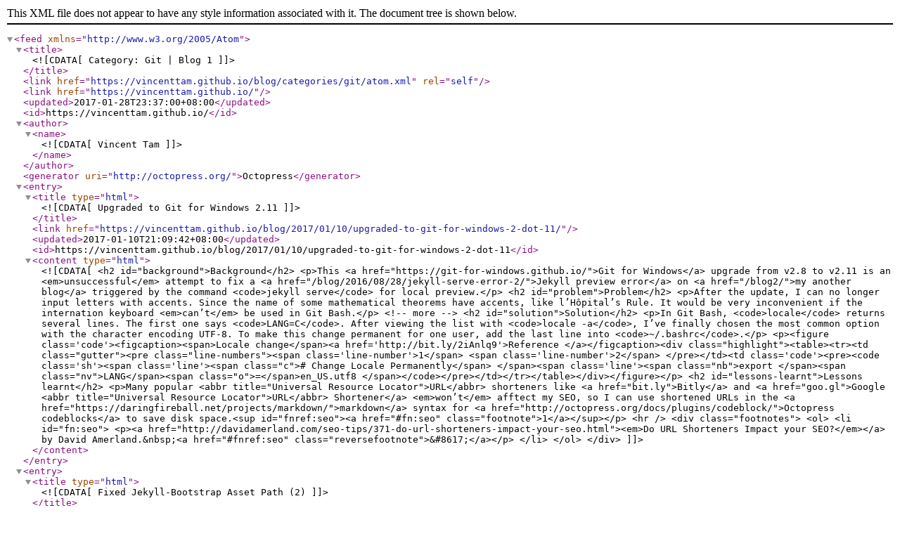

--- FILE ---
content_type: application/xml
request_url: https://vincenttam.github.io/blog/categories/git/atom.xml
body_size: 10461
content:
<?xml version="1.0" encoding="utf-8"?>
<feed xmlns="http://www.w3.org/2005/Atom">

  <title><![CDATA[Category: Git | Blog 1]]></title>
  <link href="https://vincenttam.github.io/blog/categories/git/atom.xml" rel="self"/>
  <link href="https://vincenttam.github.io/"/>
  <updated>2017-01-28T23:37:00+08:00</updated>
  <id>https://vincenttam.github.io/</id>
  <author>
    <name><![CDATA[Vincent Tam]]></name>
    
  </author>
  <generator uri="http://octopress.org/">Octopress</generator>

  
  <entry>
    
      <title type="html"><![CDATA[Upgraded to Git for Windows 2.11]]></title>
      <link href="https://vincenttam.github.io/blog/2017/01/10/upgraded-to-git-for-windows-2-dot-11/"/>
    
    <updated>2017-01-10T21:09:42+08:00</updated>
    <id>https://vincenttam.github.io/blog/2017/01/10/upgraded-to-git-for-windows-2-dot-11</id>
    
      <content type="html"><![CDATA[<h2 id="background">Background</h2>

<p>This <a href="https://git-for-windows.github.io/">Git for Windows</a> upgrade from v2.8 to v2.11 is an
<em>unsuccessful</em> attempt to fix a <a href="/blog/2016/08/28/jekyll-serve-error-2/">Jekyll preview error</a> on
<a href="/blog2/">my another blog</a> triggered by the command <code>jekyll serve</code> for
local preview.</p>

<h2 id="problem">Problem</h2>

<p>After the update, I can no longer input letters with accents.  Since
the name of some mathematical theorems have accents, like l’Hôpital’s
Rule.  It would be very inconvenient if the internation keyboard
<em>can’t</em> be used in Git Bash.</p>

<!-- more -->

<h2 id="solution">Solution</h2>

<p>In Git Bash, <code>locale</code> returns several lines.  The first one says
<code>LANG=C</code>.  After viewing the list with <code>locale -a</code>, I’ve finally
chosen the most common option with the character encoding UTF-8.  To
make this change permanent for one user, add the last line into
<code>~/.bashrc</code>.</p>

<p><figure class='code'><figcaption><span>Locale change</span><a href='http://bit.ly/2iAnlq9'>Reference </a></figcaption><div class="highlight"><table><tr><td class="gutter"><pre class="line-numbers"><span class='line-number'>1</span>
<span class='line-number'>2</span>
</pre></td><td class='code'><pre><code class='sh'><span class='line'><span class="c"># Change Locale Permanently</span>
</span><span class='line'><span class="nb">export </span><span class="nv">LANG</span><span class="o">=</span>en_US.utf8
</span></code></pre></td></tr></table></div></figure></p>

<h2 id="lessons-learnt">Lessons learnt</h2>

<p>Many popular <abbr title="Universal Resource Locator">URL</abbr> shorteners like <a href="bit.ly">Bitly</a> and
<a href="goo.gl">Google <abbr title="Universal Resource Locator">URL</abbr> Shortener</a> <em>won’t</em> afftect my SEO, so I can use
shortened URLs in the <a href="https://daringfireball.net/projects/markdown/">markdown</a> syntax for
<a href="http://octopress.org/docs/plugins/codeblock/">Octopress codeblocks</a> to save disk space.<sup id="fnref:seo"><a href="#fn:seo" class="footnote">1</a></sup></p>

<hr />

<div class="footnotes">
  <ol>
    <li id="fn:seo">
      <p><a href="http://davidamerland.com/seo-tips/371-do-url-shorteners-impact-your-seo.html"><em>Do URL Shorteners Impact your SEO?</em></a> by David Amerland.&nbsp;<a href="#fnref:seo" class="reversefootnote">&#8617;</a></p>
    </li>
  </ol>
</div>
]]></content>
    
  </entry>
  
  <entry>
    
      <title type="html"><![CDATA[Fixed Jekyll-Bootstrap Asset Path (2)]]></title>
      <link href="https://vincenttam.github.io/blog/2016/08/18/fixed-jekyll-bootstrap-asset-path-2/"/>
    
    <updated>2016-08-18T16:15:33+08:00</updated>
    <id>https://vincenttam.github.io/blog/2016/08/18/fixed-jekyll-bootstrap-asset-path-2</id>
    
      <content type="html"><![CDATA[<h2 id="background">Background</h2>

<p>I attempted to manually fix a <a href="/blog/2016/02/15/fixed-jekyll-bootstrap-asset-path/">problem in the first post</a> in this
series half a year ago.</p>

<h2 id="problem">Problem</h2>

<p>I have just updated the Jekyll source code for <a href="/blog2">Blog 2</a>.</p>

<pre class="cliUB"><code>[owner@localhost ~/blog2]$ git pull jekyll master
remote: Counting objects: 37, done.
remote: Total 37 (delta 10), reused 10 (delta 10), pack-reused 27
Unpacking objects: 100% (37/37), done.
From github.com:plusjade/jekyll-bootstrap
 * branch            master     -&gt; FETCH_HEAD
   3a34785..8193869  master     -&gt; jekyll/master
Removing sitemap.txt
Auto-merging _includes/JB/setup
CONFLICT (content): Merge conflict in _includes/JB/setup
Auto-merging _config.yml
Automatic merge failed; fix conflicts and then commit the result.
</code></pre>

<p><strong>How to repair this failed merge?</strong></p>

<!-- more -->

<h2 id="solution">Solution</h2>

<p>In the file <code>_includes/JB/setup</code>, I deleted the <code>HEAD</code> part, and
adopted the official changes in the remote repository for Jekyll.
Then, everything should be fine.</p>

]]></content>
    
  </entry>
  
  <entry>
    
      <title type="html"><![CDATA[Restore Corrupt Git Repository]]></title>
      <link href="https://vincenttam.github.io/blog/2016/08/17/restore-corrupt-git-repository/"/>
    
    <updated>2016-08-17T11:16:33+08:00</updated>
    <id>https://vincenttam.github.io/blog/2016/08/17/restore-corrupt-git-repository</id>
    
      <content type="html"><![CDATA[<h2 id="background">Background</h2>

<p>I <em>hadn’t</em> used <a href="http://www.vim.org">Vim</a> on my GNU/Linux desktop for a month.  When I
used it again, an error message was shown on the screen.</p>

<pre class="cliUB"><code>[owner@localhost ~]$ vi
Error detected while processing
/home/owner/.vim/bundle/nerdtree/plugin/NERD_tree.vim:
line  153:
E117: Unknown function: nerdtree#ui_glue#setupCommands
Error detected while processing function nerdtree#postSourceActions:
line    2:
E117: Unknown function: nerdtree#ui_glue#createDefaultBindings
Press ENTER or type command to continue
</code></pre>

<p>Since I was occupied with <a href="/blog2">another blog</a>, thinking that the
problem would be quickly fixed by an update of
<a href="https://github.com/scrooloose/nerdtree/">the NERD tree</a>, a <a href="http://www.vim.org">Vim</a> plugin for showing a file tree in a
sidebar, I <em>didn’t</em> want to find out the cause.</p>

<h2 id="problem">Problem</h2>

<p>During this <a href="https://github.com/VundleVim/Vundle.vim">Vundle</a> update, an exclamation mark with red background
was displayed on the LHS of the item <code>Plugin 'scrooloose/nerdtree'</code> in
the list contained in the status bar.  I then checked Vundle’s update
log.</p>

<pre class="cliUB"><code>[2016-08-12 15:18:40] Plugin scrooloose/nerdtree
[2016-08-12 15:18:40] $ cd '/home/owner/.vim/bundle/nerdtree' &amp;&amp; git pull &amp;&amp; git submodule update --init --recursive
[2016-08-12 15:18:40] &gt; error: object file .git/objects/2e/2b649232d6ae4d02d74793e5da0ee08480ad8d is empty
[2016-08-12 15:18:40] &gt; error: object file .git/objects/2e/2b649232d6ae4d02d74793e5da0ee08480ad8d is empty
[2016-08-12 15:18:40] &gt; fatal: loose object 2e2b649232d6ae4d02d74793e5da0ee08480ad8d (stored in .git/objects/2e/2b649232d6ae4d02d74793e5da0ee08480ad8d) is corrupt
[2016-08-12 15:18:40] &gt; fatal: The remote end hung up unexpectedly
[2016-08-12 15:18:40] &gt; 
</code></pre>

<p>While I was trying to update this plugin manually by typing in
<a href="/blog/2014/06/16/my-git-command-list-1/">Git commands</a> in bash, the electricity supply of my desktop went
off suddenly.  After it had been switched on again, I tried typing in
the commands again, and I got the same error.</p>

<p><strong>How can the Git repository be restored to its previous state</strong>, so
that it’s intact?</p>

<!-- more -->

<h2 id="solution">Solution</h2>

<p>This problem can be fixed by simply undoing all changes done to the
directory <code>.git/</code>.  First, a list of recently changed files is needed,
and <code>find</code> can be used for this purpose.  I searched “ls filter by
time”, then this <a href="http://unix.stackexchange.com/a/10043">question about <code>ls</code></a> on Unix &amp; Linux
Stack Exchange appeared in the search results.  After reading the
first answer, I tried to find the defective binary objects in
<code>.git/objects</code>.</p>

<pre class="cliUB"><code>[owner@localhost ~/.vim/bundle/nerdtree/.git]$ find . -maxdepth 1 -mindepth 1 \
&gt; -mtime -1 -type d -print -and -exec ls -lt {} \;
./2e
total 20
-r--r--r-- 1 owner owner   0 Aug 12 15:18 2b649232d6ae4d02d74793e5da0ee08480ad8d
-r--r--r-- 1 owner owner 256 May 12 20:38 c9b3dd9d6b8d11f2a3c12924f88588a846517d
./7e
total 44

-r--r--r-- 1 owner owner  341 May 12 20:38 8be22b1d5052e9140fc7c7b840755980cb960
9
-r--r--r-- 1 owner owner   49 May 12 20:38 9492c9f3b3b463114c0b6308a8ccd46ce3869
2
-r--r--r-- 1 owner owner 3029 Nov  1  2014 12c042bb8f5ab387a2bd0aabcfe30fce25027
f
./a0
total 20
-r--r--r-- 1 owner owner   0 Aug 12 15:43 019ff4d6b033f37efd9b1a99daf6c9797796b1
-r--r--r-- 1 owner owner 468 May 12 20:38 b89b83d8cd02f8043840a48b0b2cf3724bee1c
./29
total 20
-r--r--r-- 1 owner owner   0 Aug 12 15:43 24ab207162ca18cf5844d00b351ade1b5122f6
-r--r--r-- 1 owner owner 342 May 12 20:38 0935cab8f1e7dec23bb3bda0e2f7dd84c867d9
./38
total 20
-r--r--r-- 1 owner owner  0 Aug 12 15:43 d79fd1123213f2ceb3d6c32e8dad42bd587ec8
-r--r--r-- 1 owner owner 55 May 15  2015 569aab72ab0cbf466c40658ab9a3d86b55263e
./d7
total 8
-r--r--r-- 1 owner owner 0 Aug 12 15:43 9f81cd6e309fa01e063f3e12fb7615e712d7f4
./2a
total 36
-r--r--r-- 1 owner owner    0 Aug 12 15:43 a3bece220f147f85172fe43430d069276d835
c
-r--r--r-- 1 owner owner 7025 Jun 24  2015 f07ddbaf243cef8de791b45e7ff4232025a93
6
-r--r--r-- 1 owner owner  277 May 15  2015 a1964c1ba8fd40f3fdebf64efd0ba3756115a
f
./b7
total 20
-r--r--r-- 1 owner owner   0 Aug 12 15:43 23fee57c918ba3fd06057398e0a905fde7b80e
-r--r--r-- 1 owner owner 277 May 15  2015 2300417059ab5c52ac26c318e6b67bcefbe1e2
./c9
total 20
-r--r--r-- 1 owner owner  0 Aug 12 15:43 9312442b0961241eb0de3d6d65893c52f4d9d1
-r--r--r-- 1 owner owner 49 May 15  2015 ab6021b2473c60ba443c5ad197f2e3e3692895
./e8
total 20
-r--r--r-- 1 owner owner   0 Aug 12 15:43 7e67fafb0d6c63b790b37ab46f67cf0654ea22
-r--r--r-- 1 owner owner 466 May 15  2015 258b21d3a02dfcc0c5c10f3ab186763ae0c38b
./4c
total 36
-r--r--r-- 1 owner owner    0 Aug 12 15:43 bfb3869eb16ca691d93e1a3a05d375e87c1c7
7
-r--r--r-- 1 owner owner   57 May 15  2015 be8a2baee075d0935e3af349d85c2553d77bf
8
-r--r--r-- 1 owner owner 6830 Nov  1  2014 df1a366dbdf08c5f7412ff867d859d6818376
4
</code></pre>

<p>Objects are grouped according to the first two digits of their <a href="https://git-scm.com/">Git</a>
hash.  The following list is easier to read.</p>

<pre class="cliUB"><code>[owner@localhost ~/.vim/bundle/nerdtree/.git/objects]$ find . -mindepth 2 \
&gt; -maxdepth 2 -mtime 0 -type f -exec file {} \;
./2e/2b649232d6ae4d02d74793e5da0ee08480ad8d: empty 
./7e/e42eb25e86a6825cdba370f20d2e146ed61ae6: empty 
./a0/019ff4d6b033f37efd9b1a99daf6c9797796b1: empty 
./29/24ab207162ca18cf5844d00b351ade1b5122f6: empty 
./38/d79fd1123213f2ceb3d6c32e8dad42bd587ec8: empty 
./d7/9f81cd6e309fa01e063f3e12fb7615e712d7f4: empty 
./2a/a3bece220f147f85172fe43430d069276d835c: empty 
./b7/23fee57c918ba3fd06057398e0a905fde7b80e: empty 
./c9/9312442b0961241eb0de3d6d65893c52f4d9d1: empty 
./e8/7e67fafb0d6c63b790b37ab46f67cf0654ea22: empty 
./4c/bfb3869eb16ca691d93e1a3a05d375e87c1c77: empty 
</code></pre>

<p>I <em>removed</em> these files and typed <code>git status</code>.</p>

<pre class="cliUB"><code>[owner@localhost ~/.vim/bundle/nerdtree]$ git status
fatal: bad object HEAD
</code></pre>

<p>I googled “invalid sha1 pointer in cache-tree”, and read a webpage a
Stack Overflow <a href="http://stackoverflow.com/q/11706215">post on empty Git objects</a>.  The command
<code>git fsck --full</code> can be used to check the integrity of a <a href="https://git-scm.com/">Git</a>
repository.</p>

<pre class="cliUB"><code>[owner@localhost ~/.vim/bundle/nerdtree/.git]$ git fsck --full
Checking object directories: 100% (256/256), done.
Checking objects: 100% (3525/3525), done.
error: HEAD: invalid sha1 pointer 2e2b649232d6ae4d02d74793e5da0ee08480ad8d
error: refs/heads/master: invalid sha1 pointer 2e2b649232d6ae4d02d74793e5da0ee08
480ad8d
error: refs/remotes/origin/HEAD: invalid sha1 pointer 2e2b649232d6ae4d02d74793e5
da0ee08480ad8d
error: refs/remotes/origin/master: invalid sha1 pointer 2e2b649232d6ae4d02d74793
e5da0ee08480ad8d
error: HEAD: invalid reflog entry 2e2b649232d6ae4d02d74793e5da0ee08480ad8d
error: refs/heads/master: invalid reflog entry 2e2b649232d6ae4d02d74793e5da0ee08
480ad8d
error: refs/remotes/origin/master: invalid reflog entry 2e2b649232d6ae4d02d74793
e5da0ee08480ad8d
error: d79f81cd6e309fa01e063f3e12fb7615e712d7f4: invalid sha1 pointer in cache-t
ree
missing blob 2aa3bece220f147f85172fe43430d069276d835c
</code></pre>

<p>The above message inspired me to make the following list of files
changed due to this failed <a href="https://git-scm.com/">Git</a> pull.</p>

<pre class="cliUB"><code>[owner@localhost ~/.vim/bundle/nerdtree/.git]$ find . -mtime 0 -type f -print
./refs/heads/master
./refs/remotes/origin/master
./FETCH_HEAD
./logs/HEAD
./logs/refs/heads/master
./logs/refs/remotes/origin/master
./ORIG_HEAD
./index
</code></pre>

<p>I looked at the relevant files in the folder <code>logs/refs/</code>.  The change
time in Unix timestamp, the old and new commit IDs were found.
I restored these files (including the logs) with the help of these
logs <em>except</em> <code>FETCH_HEAD</code> and <code>index</code>.</p>

<p>At this stage, <code>git status</code> would still throw out an error if it was
invoked.  However, since the references to <code>HEAD</code> and <code>ORIG_HEAD</code> had
been manually set, <code>git reset --hard HEAD</code> could restore the <a href="https://git-scm.com/">Git</a>
repository.</p>

<h2 id="result">Result</h2>

<p>Finally, I could update <a href="https://github.com/scrooloose/nerdtree/">the NERD Tree</a>.</p>

<pre class="cliUB"><code>[owner@localhost ~/.vim/bundle/nerdtree]$ git pull
remote: Counting objects: 11, done.
remote: Total 11 (delta 3), reused 3 (delta 3), pack-reused 8
Unpacking objects: 100% (11/11), done.
From https://github.com/scrooloose/nerdtree
   d280b15..2e2b649  master     -&gt; origin/master
Updating d280b15..2e2b649
Fast-forward
 autoload/nerdtree/ui_glue.vim | 16 ++++++++--------
 1 file changed, 8 insertions(+), 8 deletions(-)
</code></pre>

<h2 id="lessons-learnt">Lessons learnt</h2>

<h3 id="find">find</h3>

<ul>
  <li>Control the depth of the search with <code>-maxdepth</code> and <code>-mindepth</code>.</li>
  <li>Search files by time.  (To be put <em>before</em> <code>-type</code>)
    <ul>
      <li><code>-mtime [n]</code>: last modified time equal to <code>n</code> <del>day(s)</del>
  <code>*24</code> hours.  (rounded down to an integer)
        <ul>
          <li><code>-mtime +[n]</code>: modified <em>before</em> <code>n</code> <del>day(s)</del> <code>*24</code>
  hours.</li>
          <li><code>-mtime -[n]</code>: modified <em>within</em> the last <code>n</code>
  <del>day(s)</del> <code>*24</code> hours.</li>
          <li><code>-mmin [n]</code>: modified time calculated in number of <em>minutes</em>
  instead of days.</li>
        </ul>
      </li>
      <li><code>-atime [n]</code>, <code>-amin [n]</code>: last access time</li>
      <li><code>-ctime [n]</code>, <code>-cmin [n]</code>: last change of file status</li>
      <li><code>-anewer</code>, <code>-cnewer</code>, <code>-newer</code>: followed by filename (<code>-mnewer</code>
  <em>doesn’t</em> exist.)</li>
      <li><code>-daystart</code>: use the start of day for calculations.  (Preceed
  <code>-mtime</code>)</li>
    </ul>
  </li>
</ul>

<h3 id="ls">ls</h3>

<p>Use <code>-t</code> flag to sort files using their last modified time in
descending order.</p>

<h3 id="git">Git</h3>

<p>One can find files from a Git SHA1 hash using <code>git ls-tree -r &lt;hash&gt;</code>.
To search contents in commits, you may refer to a
<a href="http://stackoverflow.com/q/460331">question about Git</a> on Stack Overflow.</p>

<p>When I wrote my <a href="/blog/2015/08/06/my-git-command-list-3/">list of low-level commands</a> last year, I
<em>couldn’t</em> understand the role of <code>index</code>.  Now, I know that the
binary objects stored in <code>objets/</code> and the references can work
<em>independently</em> of <code>index</code>, which can be re-created by <code>git
write-tree</code>.</p>

]]></content>
    
  </entry>
  
  <entry>
    
      <title type="html"><![CDATA[$\rm \LaTeX$-Suite in Portable Git]]></title>
      <link href="https://vincenttam.github.io/blog/2016/04/09/latex-suite-in-portable-git/"/>
    
    <updated>2016-04-09T14:34:38+08:00</updated>
    <id>https://vincenttam.github.io/blog/2016/04/09/latex-suite-in-portable-git</id>
    
      <content type="html"><![CDATA[<h2 id="background">Background</h2>

<p>A year ago, I was using msysgit on M$ Win* 7. Its support for
Unicode characters <em>isn’t</em> so good, and I <em>can’t</em> write a text file
with accents like “café” in the Vim editor that shipped with msysgit.
As a result, I needed GVim for editing my $\rm \LaTeX$ documents.</p>

<p>Unluckily, unlike Linux, the GVim can <em>never</em> have forward control.
Therefore, I needed to switch windows between GVim and Git Bash.</p>

<p>More importantly, if I want to apply the Linux skills and the tools on
M$ Win*, I need <em>portable</em> programs excutable on a USB unless I
carry my laptop.</p>

<p>Luckily, the bash shell in Git for Windows has improved a lot.  The
accents are well supported.  Then, I have switched from GVim to the
embedded Vim in Git for Windows.  Luckily, the setup of Vundle was
smooth. Most of the installed plugins work fine in terminal Vim.</p>

<h2 id="problem-1">Problem 1</h2>

<p>In the post <a href="/blog/2016/03/20/git-portable-home-path/"><em>Git Portable Home Path</em></a>, a BAT file is included so
that the home folder and the <code>HOMEDRIVE</code> environment are automatically
set.  Since the <em>same</em> Git repository can be shared among multiple
devices, such as my Linux desktop, my M$ Win* 7 laptop, and my USB
stick, a bare repository is needed for efficient pulling and pushing
of Git commits.  Since I work outside home, I place a bare Git repo in
my USB stick.  However, for each local Git repository stored in the
USB stick (under <code>~/local_repo</code>, a.k.a.
<code>$HOMEDRIVE/PortableGit/home/owner/local_repo</code>), I need to run the
following command for each time I use Git Bash.</p>

<h2 id="problem-2">Problem 2</h2>

<p>After making some changes on a $\rm \TeX$ file, I compiled the file
using Mik$\rm \TeX$ Portable.</p>

<ol>
  <li>Browse the folder <code>$HOMEDRIVE/MikTeXPortable/</code>.</li>
  <li>Double-click on <code>miktex-portable.cmd</code>.</li>
  <li>In the Command Prompt popped up, switch to
<code>$HOMEDRIVE/PortableGit/home/owner/local_repo</code>.</li>
  <li>Type <code>pdflatex file.tex</code>.</li>
</ol>

<p>This sounds really slow.  The goal is to find a more efficient $\rm
\LaTeX$ editing workflow.</p>

<p>That’s <em>not</em> the end.  Another bad news came from <code>eu1lmr.fd</code>.  I’ve
got error similar to <a href="http://bbs.ctex.org/forum.php?mod=viewthread&amp;tid=75679">fengbaobao6’s</a>.  The compilation was
<em>stuck</em> at <code>...\tex\latex\euenc\eu1lmr.fd</code>.  Then an error was shown:
“Fontconfig error: Cannot load config file”.</p>

<!-- more -->

<h2 id="solution-1">Solution 1</h2>

<ol>
  <li>Create a file <code>~/.bashrc</code> if it <em>doesn’t</em> exist.</li>
  <li>Write an array consisting of all local Git repositories saved in
the USB stick in BASHRC.</li>
  <li>Then Write a for loop to reset the remote location.</li>
</ol>

<h2 id="solution-2">Solution 2</h2>

<p>Searching the error text, I found kounoupis’s answer on
<a href="http://askubuntu.com/a/708541">Ask Ubuntu</a>.  Even though the <code>export</code> command <em>didn’t</em>
work for me, I still found his answer informative.</p>

<p>Finally, reading <code>miktex-portable.cmd</code>, I gave up on investigating the
problem, and added the last line of this file into BASHRC since I have
other important things to do.</p>

<p><figure class='code'><figcaption><span>Actual CMD file found in Mik$\rm \TeX$ Portable  (miktex-portable.cmd)</span> <a href='/downloads/code/miktex-portable.cmd'>download</a></figcaption>
<div class="highlight"><table><tr><td class="gutter"><pre class="line-numbers"><span class='line-number'>1</span>
<span class='line-number'>2</span>
<span class='line-number'>3</span>
</pre></td><td class='code'><pre><code class='bat'><span class='line'><span class="p">@</span><span class="k">echo</span> <span class="k">off</span>
</span><span class='line'><span class="k">cd</span> <span class="n">/d</span> <span class="nv">%~dp0</span>
</span><span class='line'>miktex\bin\miktex-taskbar-icon.exe
</span></code></pre></td></tr></table></div></figure></p>

<p>To include Mik$\rm \TeX$ into <code>PATH</code>, I first extracted <code>$HOMEDRIVE</code>
in the form <code>/f</code> instead of <code>F:/</code>.  If not, Mik$\rm \TeX$ <em>won’t</em>
work.</p>

<h2 id="conclusion">Conclusion</h2>

<p>Here’s my BASHRC for Git Bash.</p>

<p><figure class='code'><figcaption><span>My BASHRC (bashrc)</span> <a href='/downloads/code/bashrc'>download</a></figcaption>
<div class="highlight"><table><tr><td class="gutter"><pre class="line-numbers"><span class='line-number'>1</span>
<span class='line-number'>2</span>
<span class='line-number'>3</span>
<span class='line-number'>4</span>
<span class='line-number'>5</span>
<span class='line-number'>6</span>
<span class='line-number'>7</span>
<span class='line-number'>8</span>
<span class='line-number'>9</span>
<span class='line-number'>10</span>
<span class='line-number'>11</span>
<span class='line-number'>12</span>
<span class='line-number'>13</span>
<span class='line-number'>14</span>
<span class='line-number'>15</span>
<span class='line-number'>16</span>
<span class='line-number'>17</span>
<span class='line-number'>18</span>
<span class='line-number'>19</span>
<span class='line-number'>20</span>
<span class='line-number'>21</span>
<span class='line-number'>22</span>
<span class='line-number'>23</span>
</pre></td><td class='code'><pre><code class=''><span class='line'><span class="vg">stty</span><span class="w"> </span><span class="o">-</span><span class="vg">ixon</span>
</span><span class='line'><span class="vg">cd</span><span class="w"> </span><span class="o">~</span>
</span><span class='line'>
</span><span class='line'><span class="vg">HOMEDRIVE</span><span class="o">=</span><span class="err">$</span><span class="p">(</span><span class="vg">perl</span><span class="w"> </span><span class="o">-</span><span class="vg">e</span><span class="w"> </span><span class="c1">&#39;($var) = $ENV{HOMEDRIVE} =~ /([A-Z]):/; print &quot;/&quot;.lc($1)&#39;)</span>
</span><span class='line'><span class="vg">if</span><span class="w"> </span><span class="p">[</span><span class="w"> </span><span class="err">$</span><span class="p">(</span><span class="vg">perl</span><span class="w"> </span><span class="o">-</span><span class="vg">e</span><span class="w"> </span><span class="c1">&#39;($var) = $ENV{PATH} !~ /tex/i; print STDOUT $var&#39;) ]</span>
</span><span class='line'><span class="vg">then</span>
</span><span class='line'><span class="w">    </span><span class="vg">echo</span><span class="w"> </span><span class="err">&quot;</span><span class="vg">No</span><span class="w"> </span><span class="vg">LaTeX</span><span class="w"> </span><span class="vg">found!</span><span class="w">  </span><span class="vg">Added</span><span class="w"> </span><span class="err">$</span><span class="vg">HOMEDRIVE</span><span class="o">/</span><span class="vg">MikTeXPortable</span><span class="o">/</span><span class="vg">miktex</span><span class="o">/</span><span class="vg">bin</span>
</span><span class='line'><span class="w">    </span><span class="vg">to</span><span class="w"> </span><span class="vg">path</span><span class="o">.</span><span class="err">&quot;</span>
</span><span class='line'><span class="w">    </span><span class="vg">PATH</span><span class="o">=</span><span class="err">$</span><span class="nl">PATH:</span><span class="err">$</span><span class="vg">HOMEDRIVE</span><span class="o">/</span><span class="vg">MikTeXPortable</span><span class="o">/</span><span class="vg">miktex</span><span class="o">/</span><span class="vg">bin</span>
</span><span class='line'><span class="w">    </span><span class="vg">echo</span><span class="w"> </span><span class="s2">&quot;IMPORTANT: Close MikTeX Taskbar icon before exit.&quot;</span>
</span><span class='line'><span class="w">    </span><span class="vg">echo</span><span class="w"> </span><span class="s2">&quot;Otherwise this shell WON&#39;T close.&quot;</span>
</span><span class='line'><span class="w">    </span><span class="vg">miktex</span><span class="o">-</span><span class="vg">taskbar</span><span class="o">-</span><span class="vg">icon</span>
</span><span class='line'><span class="vg">fi</span>
</span><span class='line'>
</span><span class='line'><span class="vg">loc_repo</span><span class="o">=</span><span class="p">(</span>
</span><span class='line'><span class="c1">&#39;resume2015&#39;</span>
</span><span class='line'><span class="p">)</span>
</span><span class='line'>
</span><span class='line'><span class="vg">for</span><span class="w"> </span><span class="vg">f</span><span class="w"> </span><span class="vg">in</span><span class="w"> </span><span class="err">$</span><span class="p">{</span><span class="vg">loc_repo</span><span class="p">[</span><span class="err">@</span><span class="p">]};</span><span class="w"> </span><span class="vg">do</span>
</span><span class='line'><span class="w">    </span><span class="vg">cd</span><span class="w"> </span><span class="err">$</span><span class="vg">f</span>
</span><span class='line'><span class="w">    </span><span class="vg">git</span><span class="w"> </span><span class="vg">remote</span><span class="w"> </span><span class="vg">set</span><span class="o">-</span><span class="vg">url</span><span class="w"> </span><span class="vg">origin</span><span class="w"> </span><span class="err">$</span><span class="vg">HOMEDRIVE</span><span class="o">/</span><span class="err">$</span><span class="vg">f</span><span class="o">.</span><span class="vg">git</span>
</span><span class='line'><span class="w">    </span><span class="vg">cd</span><span class="w"> </span><span class="o">-</span>
</span><span class='line'><span class="vg">done</span>
</span></code></pre></td></tr></table></div></figure></p>

<p>If the setup is correct, then <code>\ll</code> in $\rm \LaTeX$-Suite should
automatically trigger the $\rm \LaTeX$ compilation.  I give up on
finding ways to open a viewer with <code>\lv</code> since I can use the keyboard
to switch to a web browser to see the compiled PDF file <em>without</em>
installing another PDF viewer in my USB stick.</p>

<h2 id="lessons-learnt">Lessons learnt</h2>

<p>I’ve learnt some Perl and bash after writing this BASHRC.</p>

<ol>
  <li>A little bit of Perl
    <ul>
      <li><code>$ENV{HOMEDRIVE}</code> for extracting the environment variable
  <code>HOMEDRIVE</code>.</li>
      <li><code>/(regex_pat)/;</code> for extracting matching string to capture
  groups <code>$1</code>, <code>$2</code>…  (The <code>()</code> around <code>regex_pat</code> is
  <em>crucial</em>.)</li>
      <li><code>.</code> for string concatenation.</li>
      <li><code>lc()</code> for converting a string to lowercase.</li>
    </ul>
  </li>
  <li>Bash for loop writing: described in <a href="/blog/2016/04/08/loop-through-an-array-having-only-one-element-in-bash/">one of my recent posts</a>.</li>
</ol>

]]></content>
    
  </entry>
  
  <entry>
    
      <title type="html"><![CDATA[Oneline Perl]]></title>
      <link href="https://vincenttam.github.io/blog/2016/04/04/oneline-perl/"/>
    
    <updated>2016-04-04T00:47:40+08:00</updated>
    <id>https://vincenttam.github.io/blog/2016/04/04/oneline-perl</id>
    
      <content type="html"><![CDATA[<h2 id="motivation">Motivation</h2>

<p>Knowing some regular expressions in Vim, I hope to apply these
concepts to Perl so that I can search and replace some simple strings
directly in base <em>without</em> having to open the editor.</p>

<p>As a Vim user, the class of special characters in Perl is more
<em>natural</em> than that of <code>sed</code>.</p>

<h2 id="problem">Problem</h2>

<p>In <a href="/blog/2016/04/03/searching-git-commit-messages/">the previous post</a>, the list of Git commit messages containing
the string “HTTPS” is the main focus.  However, the alignment of this
list <em>isn’t</em> good: in the column representing the day, the data can be
either one or two digit.  Though I can still extract information with
<code>awk '{print $[col_num]}'</code>, it’s better to fix the alignment.</p>

<pre class="cliUB"><code>$ git log -2 --grep="HTTPS" --pretty="%h %cd %s"
7400582 Sun Mar 20 20:19:47 2016 +0800 Updated my Rakefile with HTTPS
b6f4f1f Mon Feb 8 00:45:02 2016 +0800 A new article about Flair, Octopress and HTTPS
</code></pre>

<!-- more -->

<h2 id="start-using-perl">Start using Perl</h2>

<p>Searching “perl intro” online, one can easily find some basic Perl
scripts.  I tried to issue some simple one-line Perl command to save
time, but I <em>couldn’t</em> easily find them.  Thanks to
<a href="http://articles.mongueurs.net/magazines/linuxmag50.html">a webpage by Philippe Bruhat</a>, I managed to starting using
Perl.  I jot them down here.</p>

<pre class="cliUB"><code>$ perl -e 'print "hello \n"'  # single quote outside
hello
$ perl -e "\$str='abc'; print \$str;"  # escape $, no EOL
abc
$ perl -e "$str='test'; print $str.'\n';"  # not desired
test\n
$ perl -e '$str="test"; print $str."\n";'  # want newlne
test
</code></pre>

<p>The <code>-e</code> flag above stands for “execute”.</p>

<h2 id="read-from-external-command">Read from external command</h2>

<p>Unluckily, I <em>didn’t</em> know how to use <code>system()</code> nor backticks to pass
output of a command into Perl.  After trying a few search keywords,
“perl oneline read command output” worked best for me.  It was quite
<em>uncommon</em> that I found the <em>eighth</em> result useful.  In the article
<a href="http://www.theperlreview.com/articles/one-liners.html"><em>Perl One-liners</em></a>, I found out the answer.</p>

<pre class="cliUB"><code>$ for (( i = 1; i &lt;= 10; i++ )); do
  echo $i
  done | perl -e 'while (&lt;&gt;) {s/(?&lt;!\d)\d{1}(?!\d)/0$&amp;/; print $_}'
01
02
03
04
05
06
07
08
09
10
</code></pre>

<p>In fact, the flag <code>-n</code> can be used to replace the <code>while (&lt;&gt;) {...}</code>
loop.  The <code>-p</code> flag has the function of <code>-n</code> but <em>also</em> prints the
output.  I learnt them from <a href="https://www.kernel.org/pub/software/scm/git/docs/git-log.html">Git manual web page for git-log</a>.</p>

<h2 id="solution">Solution</h2>

<p>Combine the above observations together.</p>

<pre class="cliUB"><code>$ git log -2 --grep="HTTPS" --pretty="%h %cd %s" \
  | perl -pe 's/(?&lt;=\u\l\l )\d{1}(?= )/0$&amp;/'
7400582 Sun Mar 20 20:19:47 2016 +0800 Updated my Rakefile with HTTPS
b6f4f1f Mon Feb 08 00:45:02 2016 +0800 A new article about Flair, Octopress and 
HTTPS
</code></pre>

<h2 id="lessons-learnt">Lessons learnt</h2>

<ol>
  <li>Perl: Apart from the above syntax, I’ve also learnt to use <code>$&amp;</code> and
<code>\b</code> in the replacement.  This is the Perl counterpart of <code>&amp;</code> and
<code>\&lt;</code> or <code>\&gt;</code> in Vim respectively.</li>
  <li>Git: In <code>git log</code> and <code>git show</code>,
    <ul>
      <li><code>--name-only</code>: suppress the diff hunk</li>
      <li><code>--pretty=format:</code> display nothing</li>
      <li><code>format</code> vs <code>tformat</code>: <code>t</code> stands for “terminator” (a.k.a. EOL)</li>
    </ul>

    <p>Each of each flags seems to be useless.  Nevertheless, <em>when
 combined together</em>, they help extract the edited files in a
 particular commit.</p>
  </li>
  <li>
    <p>Posting long commands in a blog entry</p>

    <p>From the two codeblocks explaining the difference between <code>format</code>
 and <code>tformat</code> in the Git manual, I understand that it’s better to
 end each line with a backslash, then continue with the command.
 In bash,  a <code>&gt;</code> is then automatically inserted at the beginning of
 each line.  This is carried from the shell to the source file of
 the blog article by copy and paste.  I used to think that it’s
 good to keep this so that this and the Ubuntu font will give a
 sense of reality to the reader.  However, this also causes
 inconvenience to those who want to try this command.  From now on,
 I <em>won’t</em> include this character anymore at the beginning of a
 long command exceeding 80 characters.  I will replace it with a
 white space instead.</p>
  </li>
</ol>

]]></content>
    
  </entry>
  
</feed>
